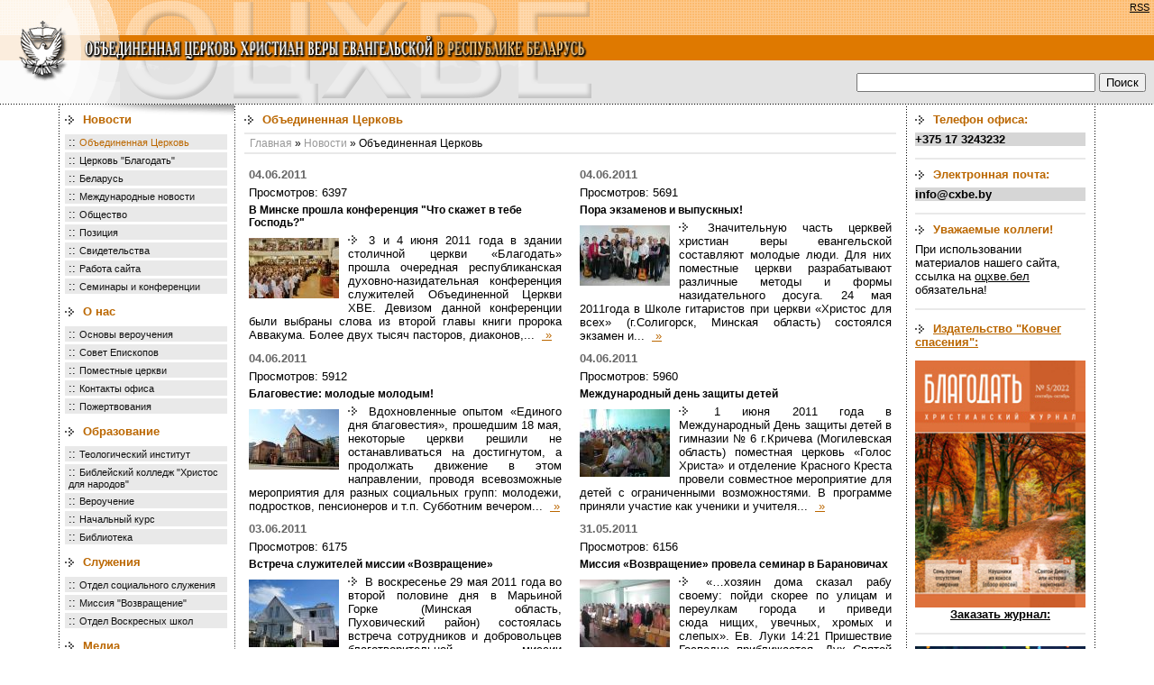

--- FILE ---
content_type: text/html; charset=cp1251
request_url: https://xn--b1agz2ae.xn--90ais/news/otshve?page=35
body_size: 39694
content:
<html>

<head>

<title>Новости ОЦХВЕ</title>

<meta http-equiv="Content-Type" content="text/html; charset=windows-1251">

<meta name="keywords" content=''>

<meta name="description" content=''>

<meta name="RESOURCE-TYPE" content="DOCUMENT">

<meta name="DISTRIBUTION" content="GLOBAL">

<meta name="RATING" content="GENERAL">

<meta http-equiv="EXPIRES" content="0">

<link href="https://xn--b1agz2ae.xn--90ais/pub/img/style.css" type="text/css" rel="stylesheet">

<link href="https://xn--b1agz2ae.xn--90ais/pub/img/_tpl.css" type="text/css" rel="stylesheet">

 

    <link type="application/rss+xml" href="https://xn--b1agz2ae.xn--90ais/news/rss/" rel="alternate" title="Новости"  />

 

    <link type="application/rss+xml" href="https://xn--b1agz2ae.xn--90ais/news/pozitsiya/rss/" rel="alternate" title="Позиция"  />

 

    <link type="application/rss+xml" href="https://xn--b1agz2ae.xn--90ais/news/otshve/rss/" rel="alternate" title="Объединенная Церковь"  />

 

    <link type="application/rss+xml" href="https://xn--b1agz2ae.xn--90ais/news/tserkov_blagodat/rss/" rel="alternate" title="Церковь &quot;Благодать&quot;"  />

 

    <link type="application/rss+xml" href="https://xn--b1agz2ae.xn--90ais/news/rabota_saita/rss/" rel="alternate" title="Работа сайта"  />

 

    <link type="application/rss+xml" href="https://xn--b1agz2ae.xn--90ais/alias_no_found/rss/" rel="alternate" title="Свидетельства"  />

 

    <link type="application/rss+xml" href="https://xn--b1agz2ae.xn--90ais/news/obschestvo/rss/" rel="alternate" title="Общество"  />

 

    <link type="application/rss+xml" href="https://xn--b1agz2ae.xn--90ais/news/mezhdunarodnye_novosti/rss/" rel="alternate" title="Международные новости"  />

 

    <link type="application/rss+xml" href="https://xn--b1agz2ae.xn--90ais/news/belarus/rss/" rel="alternate" title="Беларусь"  />

 

    <link type="application/rss+xml" href="https://xn--b1agz2ae.xn--90ais/news/seminary_i_konferentsii/rss/" rel="alternate" title="Семинары и конференции"  />



<script type="text/javascript" src="/jwplayer/jwplayer.js"></script>

<script type="text/javascript">jwplayer.key="zDXOIq3WpM0KqctVuZS4+p1HIBcfn+tUCf0Llw==";</script>


<script language="JavaScript" src="https://xn--b1agz2ae.xn--90ais/pub/img/base.js"></script>

<!-- Google Tag Manager added Sergey 24.03.21-->
<script>(function(w,d,s,l,i){w[l]=w[l]||[];w[l].push({'gtm.start':
new Date().getTime(),event:'gtm.js'});var f=d.getElementsByTagName(s)[0],
j=d.createElement(s),dl=l!='dataLayer'?'&l='+l:'';j.async=true;j.src=
'https://www.googletagmanager.com/gtm.js?id='+i+dl;f.parentNode.insertBefore(j,f);
})(window,document,'script','dataLayer','GTM-W7J2ML4');</script>
<!-- End Google Tag Manager -->


<!-- added by Tarik 19.05.2011 -->

<script type="text/javascript" src="/jwplayer/jwplayer.js"></script>

<script type="text/javascript">jwplayer.key="zDXOIq3WpM0KqctVuZS4+p1HIBcfn+tUCf0Llw==";</script>

<!-- // -->

<script type="text/javascript" src="/Top.js"></script>


<!-- added by Sergey 08.10.2020 -->

<!-- Global site tag (gtag.js) - Google Analytics -->
<script async src="https://www.googletagmanager.com/gtag/js?id=UA-61230303-1"></script>
<script>
  window.dataLayer = window.dataLayer || [];
  function gtag(){dataLayer.push(arguments);}
  gtag('js', new Date());

  gtag('config', 'UA-61230303-1');
</script>


<!-- // -->

<!-- added by Sergey 13.01.2018 -->

<!-- Yandex.Metrika counter -->
<script type="text/javascript" >
    (function (d, w, c) {
        (w[c] = w[c] || []).push(function() {
            try {
                w.yaCounter47289468 = new Ya.Metrika({
                    id:47289468,
                    clickmap:true,
                    trackLinks:true,
                    accurateTrackBounce:true
                });
            } catch(e) { }
        });

        var n = d.getElementsByTagName("script")[0],
            s = d.createElement("script"),
            f = function () { n.parentNode.insertBefore(s, n); };
        s.type = "text/javascript";
        s.async = true;
        s.src = "https://mc.yandex.ru/metrika/watch.js";

        if (w.opera == "[object Opera]") {
            d.addEventListener("DOMContentLoaded", f, false);
        } else { f(); }
    })(document, window, "yandex_metrika_callbacks");
</script>
<noscript><div><img src="https://mc.yandex.ru/watch/47289468" style="position:absolute; left:-9999px;" alt="" /></div></noscript>
<!-- /Yandex.Metrika counter -->

<!-- // -->



<link rel="shortcut icon" type="image/ico" href="/favicon.ico" ></link>



</head>



<style>

A:hover {

COLOR: #ff0000

}

.mail {

COLOR: #000099

}

.Tel {

FONT-SIZE: 10px

}

.стиль4 {

FONT-SIZE: 14px

}

</style>



<body leftmargin="0" topmargin="0" bottommargin="0" >



<!-- Google Tag Manager (noscript) added Sergey 24.03.21-->
<noscript><iframe src="https://www.googletagmanager.com/ns.html?id=GTM-W7J2ML4"
height="0" width="0" style="display:none;visibility:hidden"></iframe></noscript>
<!-- End Google Tag Manager (noscript) -->




<table cellspacing=0 cellpadding=0 width="100%" align="center" border=0>

<tr>

<td rowspan="3" width="133px"><a href="https://xn--b1agz2ae.xn--90ais/" title="На главную"><img height="39px" src="https://xn--b1agz2ae.xn--90ais/pub/img/11.gif" width="133px" border="0"><img height=28 src="https://xn--b1agz2ae.xn--90ais/pub/img/33.gif" width="133px" border="0"><img height="49px" src="https://xn--b1agz2ae.xn--90ais/pub/img/5.gif" width="133px" border="0"></a></td>

<td width="100%" background=https://xn--b1agz2ae.xn--90ais/pub/img/fon1.gif colspan="2"> <!-- <div id="host_counter">10303&nbsp;посетителя вчера&nbsp;|&nbsp; <a href="https://xn--b1agz2ae.xn--90ais/news/rss/">RSS</a></div> --><div id="host_counter"><a href="https://xn--b1agz2ae.xn--90ais/news/rss/">RSS</a></div> <nobr><img height="39" src="https://xn--b1agz2ae.xn--90ais/pub/img/22.gif" width="526" border=0></nobr></td>

</tr>

<tr>

<td width="100%" bgcolor=#df7900 colspan=2><img height=28 src="https://xn--b1agz2ae.xn--90ais/pub/img/44.gif" width=523 border=0></td>

</tr>

<tr>

<td width="50%" background=https://xn--b1agz2ae.xn--90ais/pub/img/fon2.gif bgcolor=#e9e9e9><nobr><img height=49 src="https://xn--b1agz2ae.xn--90ais/pub/img/6.gif" width=535 border=0></nobr></td>

<td width="50%" background=https://xn--b1agz2ae.xn--90ais/pub/img/fon2.gif bgcolor=#e9e9e9 valign="middle">

  <table align="right" border="0" width="100%">

  <tr>

    <td align="right" valign="middle" style="padding-right:7px">

	  <form action="https://xn--b1agz2ae.xn--90ais/search_results/" id="cse-search-box" style="margin:0px; padding:0px">

      <div>

        <input type="hidden" name="cx" value="002302357174854852704:fzeepmm1xl0" />

        <input type="hidden" name="cof" value="FORID:10" />

        <input type="hidden" name="ie" value="windows-1251" />

        <input type="hidden" name="oe" value="windows-1251" />

        <input type="text" name="q" size="31" />

        <input type="submit" name="sa" value="Поиск" />

      </div>

    </form></td>

	

	</tr>

  </table>

</td>

</tr>

</table>



<table cellpadding="0" cellspacing="0" border="0" width="1150" align="center" height="100%" ><tr valign="top"><td>

<table class="colums" cellspacing=0 cellpadding=0 width="100%" border="0" style="height:100%">

<tbody>

<tr>

<td class="body-dotted-bg"></td>

<td valign=top class="left-bg" width="189">

<table height="403px" cellspacing=0 cellpadding=0 border="0" class="menu">

<tr>

<td valign="top">

 

	<div class="name"><a href="https://xn--b1agz2ae.xn--90ais/news/">Новости</a></div>

 



<div>:: <a href="https://xn--b1agz2ae.xn--90ais/news/otshve/" class="active">Объединенная Церковь</a></div>

 



<div>:: <a href="https://xn--b1agz2ae.xn--90ais/news/tserkov_blagodat/" >Церковь "Благодать"</a></div>

 



<div>:: <a href="https://xn--b1agz2ae.xn--90ais/news/belarus/" >Беларусь</a></div>

 



<div>:: <a href="https://xn--b1agz2ae.xn--90ais/news/mezhdunarodnye_novosti/" >Международные новости</a></div>

 



<div>:: <a href="https://xn--b1agz2ae.xn--90ais/news/obschestvo/" >Общество</a></div>

 



<div>:: <a href="https://xn--b1agz2ae.xn--90ais/news/pozitsiya/" >Позиция</a></div>

 



<div>:: <a href="https://xn--b1agz2ae.xn--90ais/news/svidetelstva/" >Свидетельства</a></div>

 



<div>:: <a href="https://xn--b1agz2ae.xn--90ais/news/rabota_saita/" >Работа сайта</a></div>

 



<div>:: <a href="https://xn--b1agz2ae.xn--90ais/news/seminary_i_konferentsii/" >Семинары и конференции</a></div>

 

	<div class="name"><a href="https://xn--b1agz2ae.xn--90ais/tserkov/">О нас</a></div>

 



<div>:: <a href="https://xn--b1agz2ae.xn--90ais/tserkov/osnovy_veroucheniya/" >Основы вероучения</a></div>

 



<div>:: <a href="https://xn--b1agz2ae.xn--90ais/tserkov/sovet_episkopov/" >Совет Епископов</a></div>

 



<div>:: <a href="https://xn--b1agz2ae.xn--90ais/tserkov/pomestnye_tserkvi/" >Поместные церкви</a></div>

 



<div>:: <a href="https://xn--b1agz2ae.xn--90ais/tserkov/kontakty/" >Контакты офиса</a></div>

 



<div>:: <a href="https://xn--b1agz2ae.xn--90ais/tserkov/pozhertvovaniya/" >Пожертвования</a></div>

 

	<div class="name"><a href="https://xn--b1agz2ae.xn--90ais/obrazovanie/">Образование</a></div>

 



<div>:: <a href="https://xn--b1agz2ae.xn--90ais/obrazovanie/teologicheskii_institut/" >Теологический институт</a></div>

 



<div>:: <a href="https://xn--b1agz2ae.xn--90ais/obrazovanie/kolledzh_hristos_dlya_narodov/" >Библейский колледж "Христос для народов"</a></div>

 



<div>:: <a href="https://xn--b1agz2ae.xn--90ais/obrazovanie/rasshirennoe_verouchenie/" >Вероучение</a></div>

 



<div>:: <a href="https://xn--b1agz2ae.xn--90ais/obrazovanie/nachalnyi_kurs/" >Начальный курс</a></div>

 



<div>:: <a href="https://xn--b1agz2ae.xn--90ais/obrazovanie/biblioteka/" >Библиотека</a></div>

 

	<div class="name"><a href="https://xn--b1agz2ae.xn--90ais/sluzheniya/">Служения</a></div>

 



<div>:: <a href="https://xn--b1agz2ae.xn--90ais/sluzheniya/socialnyl_otdel/" >Отдел социального служения</a></div>

 



<div>:: <a href="https://xn--b1agz2ae.xn--90ais/sluzheniya/missiya_vozvraschenie/" >Миссия "Возвращение"</a></div>

 



<div>:: <a href="https://xn--b1agz2ae.xn--90ais/sluzheniya/otdel_voskresnyh_shkol/" >Отдел Воскресных школ</a></div>

 

	<div class="name"><a href="https://xn--b1agz2ae.xn--90ais/media/">Медиа</a></div>

 



<div>:: <a href="https://xn--b1agz2ae.xn--90ais/media/propovedi/" >Проповеди</a></div>

 



<div>:: <a href="https://xn--b1agz2ae.xn--90ais/media/youtube_otshve/" >Youtube канал ОЦХВЕ</a></div>

 



<div>:: <a href="https://xn--b1agz2ae.xn--90ais/media/videokanaly_tserkvei_otshve/" >Видеоканалы церквей ОЦХВЕ</a></div>

 

	<div class="name"><a href="https://xn--b1agz2ae.xn--90ais/pressa/">Издательство "Ковчег спасения"</a></div>

 



<div>:: <a href="https://xn--b1agz2ae.xn--90ais/pressa/zhurnal_blagodat/" >Журнал "Благодать"</a></div>

 



<div>:: <a href="https://xn--b1agz2ae.xn--90ais/pressa/knizhnaya_produktsiya/" >Книжная продукция</a></div>

 



<div>:: <a href="https://xn--b1agz2ae.xn--90ais/pressa/zhurnal_radost/" >Журнал "Радость"</a></div>

 

	<div class="name"><a href="https://xn--b1agz2ae.xn--90ais/dlya_posetitelei/">Обратная связь</a></div>

 



<div>:: <a href="https://xn--b1agz2ae.xn--90ais/dlya_posetitelei/administratoru_saita/" >Администратору сайта</a></div>



</td></tr>

</table>

<br><br><br><br>

</td>



<td valign=top>

<table cellspacing=0 cellpadding=0 width="100%" align="justify" border="0">

<tr>

<td width="100%" valign="top" class="main-content">

<div class="box-name">Объединенная Церковь</div>

<div class="hr"><img src="https://xn--b1agz2ae.xn--90ais/pub/img/0.gif" height="1" width="1"></div>





<div class="path">



<a href="https://xn--b1agz2ae.xn--90ais/">Главная</a>



&raquo; <a href="https://xn--b1agz2ae.xn--90ais/news" >Новости</a>



&raquo; <span>Объединенная Церковь</span>



</div>





<div class="hr"><img src="https://xn--b1agz2ae.xn--90ais/pub/img/0.gif" height="1" width="1"></div>

<div class="main-content-text">
		<table class="news">
			
					<tr>
				
					<td width="50%" valign="top" style="padding: 0px 10px 0px 0px;"> 
					
						<a name="1929"></a>
						<div class="news_date">04.06.2011</div>
                        <div class="news_text">Просмотров: 6397</div>
						<div class="news_name"><a class="nlink" href="https://xn--b1agz2ae.xn--90ais/news/otshve?id=1929">В Минске прошла конференция "Что скажет в тебе Господь?"</a></div>
						<div class="news_text">
						<img src="https://xn--b1agz2ae.xn--90ais/pub/news/1307379095315246.jpg" class="img">
						<img height=10 src="https://xn--b1agz2ae.xn--90ais/pub/img/arrow.gif" width=15 border=0>
						3 и 4 июня 2011 года в здании столичной церкви &laquo;Благодать&raquo; прошла очередная республиканская духовно-назидательная конференция служителей Объединенной Церкви ХВЕ. Девизом данной конференции были выбраны слова из второй главы книги пророка Аввакума.  Более двух тысяч пасторов, диаконов,...&nbsp;
						<a href="https://xn--b1agz2ae.xn--90ais/news/otshve?id=1929?id=1929">&nbsp;&raquo;</a>
						</div>
					</td>
				
					<td width="50%" valign="top" style="padding: 0px 0px 0px 10px;">
					
						<a name="1928"></a>
						<div class="news_date">04.06.2011</div>
                        <div class="news_text">Просмотров: 5691</div>
						<div class="news_name"><a class="nlink" href="https://xn--b1agz2ae.xn--90ais/news/otshve?id=1928">Пора экзаменов и выпускных!</a></div>
						<div class="news_text">
						<img src="https://xn--b1agz2ae.xn--90ais/pub/news/1307190800602234.jpg" class="img">
						<img height=10 src="https://xn--b1agz2ae.xn--90ais/pub/img/arrow.gif" width=15 border=0>
						Значительную часть церквей христиан веры евангельской составляют молодые люди. Для них поместные церкви разрабатывают различные методы и формы назидательного досуга.   24 мая 2011года в Школе гитаристов при церкви &laquo;Христос для всех&raquo; (г.Солигорск, Минская область) состоялся экзамен и...&nbsp;
						<a href="https://xn--b1agz2ae.xn--90ais/news/otshve?id=1928?id=1928">&nbsp;&raquo;</a>
						</div>
					</td>
				
					</tr>
				
					<tr>
				
					<td width="50%" valign="top" style="padding: 0px 10px 0px 0px;"> 
					
						<a name="1927"></a>
						<div class="news_date">04.06.2011</div>
                        <div class="news_text">Просмотров: 5912</div>
						<div class="news_name"><a class="nlink" href="https://xn--b1agz2ae.xn--90ais/news/otshve?id=1927">Благовестие: молодые молодым!</a></div>
						<div class="news_text">
						<img src="https://xn--b1agz2ae.xn--90ais/pub/news/1307303626386717.jpg" class="img">
						<img height=10 src="https://xn--b1agz2ae.xn--90ais/pub/img/arrow.gif" width=15 border=0>
						Вдохновленные опытом &laquo;Единого дня благовестия&raquo;, прошедшим 18 мая, некоторые церкви решили не останавливаться на достигнутом, а продолжать движение в этом направлении, проводя всевозможные мероприятия для разных социальных групп: молодежи, подростков, пенсионеров и т.п.  Субботним вечером...&nbsp;
						<a href="https://xn--b1agz2ae.xn--90ais/news/otshve?id=1927?id=1927">&nbsp;&raquo;</a>
						</div>
					</td>
				
					<td width="50%" valign="top" style="padding: 0px 0px 0px 10px;">
					
						<a name="1926"></a>
						<div class="news_date">04.06.2011</div>
                        <div class="news_text">Просмотров: 5960</div>
						<div class="news_name"><a class="nlink" href="https://xn--b1agz2ae.xn--90ais/news/otshve?id=1926">Международный день защиты детей</a></div>
						<div class="news_text">
						<img src="https://xn--b1agz2ae.xn--90ais/pub/news/1307176438974405.jpg" class="img">
						<img height=10 src="https://xn--b1agz2ae.xn--90ais/pub/img/arrow.gif" width=15 border=0>
						1 июня 2011 года в Международный День защиты детей в гимназии № 6 г.Кричева (Могилевская область) поместная церковь &laquo;Голос Христа&raquo; и отделение Красного Креста провели совместное мероприятие для детей с ограниченными возможностями. В программе приняли участие как ученики и учителя...&nbsp;
						<a href="https://xn--b1agz2ae.xn--90ais/news/otshve?id=1926?id=1926">&nbsp;&raquo;</a>
						</div>
					</td>
				
					</tr>
				
					<tr>
				
					<td width="50%" valign="top" style="padding: 0px 10px 0px 0px;"> 
					
						<a name="1924"></a>
						<div class="news_date">03.06.2011</div>
                        <div class="news_text">Просмотров: 6175</div>
						<div class="news_name"><a class="nlink" href="https://xn--b1agz2ae.xn--90ais/news/otshve?id=1924">Встреча служителей миссии «Возвращение»</a></div>
						<div class="news_text">
						<img src="https://xn--b1agz2ae.xn--90ais/pub/news/1307106594645983.jpg" class="img">
						<img height=10 src="https://xn--b1agz2ae.xn--90ais/pub/img/arrow.gif" width=15 border=0>
						В воскресенье 29 мая 2011 года во второй половине дня в Марьиной Горке (Минская область, Пуховический район) состоялась встреча сотрудников и добровольцев благотворительной миссии &laquo;Возвращение&raquo; Объединенной Церкви христиан веры евангельской Беларуси.  Около 20 человек, представляющих...&nbsp;
						<a href="https://xn--b1agz2ae.xn--90ais/news/otshve?id=1924?id=1924">&nbsp;&raquo;</a>
						</div>
					</td>
				
					<td width="50%" valign="top" style="padding: 0px 0px 0px 10px;">
					
						<a name="1925"></a>
						<div class="news_date">31.05.2011</div>
                        <div class="news_text">Просмотров: 6156</div>
						<div class="news_name"><a class="nlink" href="https://xn--b1agz2ae.xn--90ais/news/otshve?id=1925">Миссия «Возвращение» провела семинар в Барановичах</a></div>
						<div class="news_text">
						<img src="https://xn--b1agz2ae.xn--90ais/pub/news/1307108471964740.jpg" class="img">
						<img height=10 src="https://xn--b1agz2ae.xn--90ais/pub/img/arrow.gif" width=15 border=0>
						&laquo;&hellip;хозяин дома сказал рабу своему: пойди скорее по улицам и переулкам города и приведи сюда&nbsp;нищих, увечных, хромых и слепых&raquo;.  Ев. Луки 14:21   Пришествие Господне приближается. Дух Святой торопит (пойди скорее&hellip;) собирать Своих рабов по улицам, переулкам и изгородям,...&nbsp;
						<a href="https://xn--b1agz2ae.xn--90ais/news/otshve?id=1925?id=1925">&nbsp;&raquo;</a>
						</div>
					</td>
				
					</tr>
				
					<tr>
				
					<td width="50%" valign="top" style="padding: 0px 10px 0px 0px;"> 
					
						<a name="1923"></a>
						<div class="news_date">31.05.2011</div>
                        <div class="news_text">Просмотров: 6043</div>
						<div class="news_name"><a class="nlink" href="https://xn--b1agz2ae.xn--90ais/news/otshve?id=1923">Встреча руководителей молодежи Солигорского и Любанского районов</a></div>
						<div class="news_text">
						<img src="https://xn--b1agz2ae.xn--90ais/pub/news/1306874708397138.jpg" class="img">
						<img height=10 src="https://xn--b1agz2ae.xn--90ais/pub/img/arrow.gif" width=15 border=0>
						В воскресенье вечером 29 мая 2011г&nbsp; 30 человек молодежных руководителей и их помощников, представляющие 27 церквей региона, собрались вместе в церкви &laquo;Благодать&raquo; в Дубице (Солигорский р-н) на очередную лидерскую встречу!  В преддверии нового сезона, будь то весна, лето, осень или...&nbsp;
						<a href="https://xn--b1agz2ae.xn--90ais/news/otshve?id=1923?id=1923">&nbsp;&raquo;</a>
						</div>
					</td>
				
					<td width="50%" valign="top" style="padding: 0px 0px 0px 10px;">
					
						<a name="1922"></a>
						<div class="news_date">31.05.2011</div>
                        <div class="news_text">Просмотров: 6581</div>
						<div class="news_name"><a class="nlink" href="https://xn--b1agz2ae.xn--90ais/news/otshve?id=1922">Фестиваль детских хоров "Дети неба"</a></div>
						<div class="news_text">
						<img src="https://xn--b1agz2ae.xn--90ais/pub/news/1306834174788076.jpg" class="img">
						<img height=10 src="https://xn--b1agz2ae.xn--90ais/pub/img/arrow.gif" width=15 border=0>
						28 мая в столичной церкви &laquo;Благодать&raquo; прошел III Республиканский фестиваль детских хоров &laquo;Дети Неба&raquo;.   На праздник прославления съехались ребята из 9 городов Беларуси. Среди них детские хоры из Молодечно, Лунинца, Ивацевич, Гродно, Солигорска, Бреста, Иваново, Барановичей и...&nbsp;
						<a href="https://xn--b1agz2ae.xn--90ais/news/otshve?id=1922?id=1922">&nbsp;&raquo;</a>
						</div>
					</td>
				
					</tr>
				
					<tr>
				
					<td width="50%" valign="top" style="padding: 0px 10px 0px 0px;"> 
					
						<a name="1920"></a>
						<div class="news_date">28.05.2011</div>
                        <div class="news_text">Просмотров: 6241</div>
						<div class="news_name"><a class="nlink" href="https://xn--b1agz2ae.xn--90ais/news/otshve?id=1920">Конференция для мужчин в Кричеве</a></div>
						<div class="news_text">
						<img src="https://xn--b1agz2ae.xn--90ais/pub/news/1306619736315510.jpg" class="img">
						<img height=10 src="https://xn--b1agz2ae.xn--90ais/pub/img/arrow.gif" width=15 border=0>
						&quot; Итак желаю, чтобы на всяком месте произносили молитвы мужи,   воздевая чистые руки без гнева и сомнения;&quot;   1Тим.2:8  21 мая 2011 года в церкви &quot;Голос Христа&quot; г.Кричева (Могилевская область) прошла мужская конференция.  Представители 10 церквей собрались в здании церкви для...&nbsp;
						<a href="https://xn--b1agz2ae.xn--90ais/news/otshve?id=1920?id=1920">&nbsp;&raquo;</a>
						</div>
					</td>
				
					<td width="50%" valign="top" style="padding: 0px 0px 0px 10px;">
					
						<a name="1919"></a>
						<div class="news_date">28.05.2011</div>
                        <div class="news_text">Просмотров: 7163</div>
						<div class="news_name"><a class="nlink" href="https://xn--b1agz2ae.xn--90ais/news/otshve?id=1919">Рукоположение служителей в Климовичах</a></div>
						<div class="news_text">
						<img src="https://xn--b1agz2ae.xn--90ais/pub/news/1306618118804317.jpg" class="img">
						<img height=10 src="https://xn--b1agz2ae.xn--90ais/pub/img/arrow.gif" width=15 border=0>
						21 мая 2011 года в церкви &laquo;Благодать&raquo; города Климовичи (Могилевская область) состоялось праздничное служение рукоположения пастора церкви Анатолия Долгого.  В ходе служении приняли участие Епископ Объединения ХВЕ в Могилевской области Александр Гулько, региональный пастор Владимир...&nbsp;
						<a href="https://xn--b1agz2ae.xn--90ais/news/otshve?id=1919?id=1919">&nbsp;&raquo;</a>
						</div>
					</td>
				
					</tr>
				
					<tr>
				
					<td width="50%" valign="top" style="padding: 0px 10px 0px 0px;"> 
					
						<a name="1918"></a>
						<div class="news_date">28.05.2011</div>
                        <div class="news_text">Просмотров: 6054</div>
						<div class="news_name"><a class="nlink" href="https://xn--b1agz2ae.xn--90ais/news/otshve?id=1918">Молодежное служение в Краснодворцах</a></div>
						<div class="news_text">
						<img src="https://xn--b1agz2ae.xn--90ais/pub/news/1306616628259572.jpg" class="img">
						<img height=10 src="https://xn--b1agz2ae.xn--90ais/pub/img/arrow.gif" width=15 border=0>
						22 мая 2011 года в Церкви ХВЕ деревни Краснодворцы (Солигорский район) прошло съездное молодежное служение. Братья и сестры из соседних церквей (Кривичи, Новополесский, Красная Слобода, Дубица, Солигорск и др.) приехали этим воскресным вечером посетить молодежное служение поместной церкви.  Служение...&nbsp;
						<a href="https://xn--b1agz2ae.xn--90ais/news/otshve?id=1918?id=1918">&nbsp;&raquo;</a>
						</div>
					</td>
				
					<td width="50%" valign="top" style="padding: 0px 0px 0px 10px;">
					
						<a name="1917"></a>
						<div class="news_date">28.05.2011</div>
                        <div class="news_text">Просмотров: 5652</div>
						<div class="news_name"><a class="nlink" href="https://xn--b1agz2ae.xn--90ais/news/otshve?id=1917">Поездка в Дрибин</a></div>
						<div class="news_text">
						<img src="https://xn--b1agz2ae.xn--90ais/pub/news/1306586028993078.jpg" class="img">
						<img height=10 src="https://xn--b1agz2ae.xn--90ais/pub/img/arrow.gif" width=15 border=0>
						В воскресенье, 22 мая молодежный хор столичной церкви &laquo;Благодать&raquo; совершил евангелизационное служение в районном центре Дрибин (Могилевская область), что примерно в 260 км от Минска. Это небольшой поселок с населением примерно 3&nbsp;200 жителей. Как и в большинстве мест на востоке...&nbsp;
						<a href="https://xn--b1agz2ae.xn--90ais/news/otshve?id=1917?id=1917">&nbsp;&raquo;</a>
						</div>
					</td>
				
					</tr>
				
					<tr>
				
					<td width="50%" valign="top" style="padding: 0px 10px 0px 0px;"> 
					
						<a name="1915"></a>
						<div class="news_date">26.05.2011</div>
                        <div class="news_text">Просмотров: 5750</div>
						<div class="news_name"><a class="nlink" href="https://xn--b1agz2ae.xn--90ais/news/otshve?id=1915">Региональное пасторское служение в Величковичах</a></div>
						<div class="news_text">
						<img src="https://xn--b1agz2ae.xn--90ais/pub/news/1306420342602567.jpg" class="img">
						<img height=10 src="https://xn--b1agz2ae.xn--90ais/pub/img/arrow.gif" width=15 border=0>
						15 июня 2011 года пасторы Солигорского региона провели очередное региональное служение.  В этот раз местом встречи была избрана церковь в Величковичах. Старшие служители, пасторы и диаконы церквей&nbsp; молились за предстоящий летний период и тот духовный труд, который всех ожидает впереди. Темой...&nbsp;
						<a href="https://xn--b1agz2ae.xn--90ais/news/otshve?id=1915?id=1915">&nbsp;&raquo;</a>
						</div>
					</td>
				
					<td width="50%" valign="top" style="padding: 0px 0px 0px 10px;">
					
						<a name="1914"></a>
						<div class="news_date">26.05.2011</div>
                        <div class="news_text">Просмотров: 6370</div>
						<div class="news_name"><a class="nlink" href="https://xn--b1agz2ae.xn--90ais/news/otshve?id=1914">Пастор ответил на вопросы молодежи</a></div>
						<div class="news_text">
						<img src="https://xn--b1agz2ae.xn--90ais/pub/news/1306418794479904.jpg" class="img">
						<img height=10 src="https://xn--b1agz2ae.xn--90ais/pub/img/arrow.gif" width=15 border=0>
						16 мая 2011 года на молодежном служении пастор церкви &laquo;Христос для всех&raquo; (Солигорск) Анатолий Ермакович отвечал на вопросы молодежи.  130 молодых людей пришли, чтобы услышать ответы на волнующие их вопросы. В течение трех предшествующих недель все желающие записывали свои вопросы в...&nbsp;
						<a href="https://xn--b1agz2ae.xn--90ais/news/otshve?id=1914?id=1914">&nbsp;&raquo;</a>
						</div>
					</td>
				
					</tr>
				
					<tr>
				
					<td width="50%" valign="top" style="padding: 0px 10px 0px 0px;"> 
					
						<a name="1912"></a>
						<div class="news_date">18.05.2011</div>
                        <div class="news_text">Просмотров: 6040</div>
						<div class="news_name"><a class="nlink" href="https://xn--b1agz2ae.xn--90ais/news/otshve?id=1912">Концерт хоровой музыки ко Дню Семьи</a></div>
						<div class="news_text">
						<img src="https://xn--b1agz2ae.xn--90ais/pub/news/1305729177156326.jpg" class="img">
						<img height=10 src="https://xn--b1agz2ae.xn--90ais/pub/img/arrow.gif" width=15 border=0>
						Воскресным вечером 15 мая 2011 года Церковь &laquo;Христос для всех&raquo; (Солигорск) провела концерт, посвященный дню семьи, в котором приняли участие три хора церкви: основной, молодежный и детский.  На протяжении полутора часов все пришедшие имели возможность наслаждаться как красивым хоровым...&nbsp;
						<a href="https://xn--b1agz2ae.xn--90ais/news/otshve?id=1912?id=1912">&nbsp;&raquo;</a>
						</div>
					</td>
				
					<td width="50%" valign="top" style="padding: 0px 0px 0px 10px;">
					
						<a name="1911"></a>
						<div class="news_date">18.05.2011</div>
                        <div class="news_text">Просмотров: 5675</div>
						<div class="news_name"><a class="nlink" href="https://xn--b1agz2ae.xn--90ais/news/otshve?id=1911">Единый день благовестия!</a></div>
						<div class="news_text">
						<img src="https://xn--b1agz2ae.xn--90ais/pub/news/1305712909130040.jpg" class="img">
						<img height=10 src="https://xn--b1agz2ae.xn--90ais/pub/img/arrow.gif" width=15 border=0>
						15 мая 2011 года Объединенная Церковь христиан веры евангельской Республики Беларусь провела Единый День Благовестия.  Многие поместные церкви в этот воскресный день организовали и провели специальные богослужения с особым акцентом на проповедь евангелия неверующим: свидетельства, участие...&nbsp;
						<a href="https://xn--b1agz2ae.xn--90ais/news/otshve?id=1911?id=1911">&nbsp;&raquo;</a>
						</div>
					</td>
				
					</tr>
				
					<tr>
				
					<td width="50%" valign="top" style="padding: 0px 10px 0px 0px;"> 
					
						<a name="1908"></a>
						<div class="news_date">12.05.2011</div>
                        <div class="news_text">Просмотров: 5854</div>
						<div class="news_name"><a class="nlink" href="https://xn--b1agz2ae.xn--90ais/news/otshve?id=1908">Назначения</a></div>
						<div class="news_text">
						<img src="https://xn--b1agz2ae.xn--90ais/pub/news/1305205408564600.jpg" class="img">
						<img height=10 src="https://xn--b1agz2ae.xn--90ais/pub/img/arrow.gif" width=15 border=0>
						Решением пасторского совета Объединения христиан веры евангельской в г. Минске и Минской области, Букатин Максим Леонидович назначен руководителем молодежи Объединения.  Контактная информация:   Velcom:&nbsp;+375 29&nbsp;629-80-47  MTC: &nbsp;&nbsp;&nbsp;&nbsp;&nbsp;+375 29&nbsp;571-03-68  Skype:...&nbsp;
						<a href="https://xn--b1agz2ae.xn--90ais/news/otshve?id=1908?id=1908">&nbsp;&raquo;</a>
						</div>
					</td>
				
					<td width="50%" valign="top" style="padding: 0px 0px 0px 10px;">
					
						<a name="1907"></a>
						<div class="news_date">12.05.2011</div>
                        <div class="news_text">Просмотров: 5763</div>
						<div class="news_name"><a class="nlink" href="https://xn--b1agz2ae.xn--90ais/news/otshve?id=1907">Рукоположение служителей в Пузичах</a></div>
						<div class="news_text">
						<img src="https://xn--b1agz2ae.xn--90ais/pub/news/1305200497607443.jpg" class="img">
						<img height=10 src="https://xn--b1agz2ae.xn--90ais/pub/img/arrow.gif" width=15 border=0>
						8 мая 2011г в деревне Пузичи (Солигорский р-н) прошло праздничное служение, на котором для служения был рукоположен диакон Александр Крейза.  В служении приняли участие епископ церквей ХВЕ в Минске и Минской области, а также заместитель епископа ОЦ ХВЕ в РБ Сергей Цвор, заместитель епископа церквей...&nbsp;
						<a href="https://xn--b1agz2ae.xn--90ais/news/otshve?id=1907?id=1907">&nbsp;&raquo;</a>
						</div>
					</td>
				
					</tr>
				
					<tr>
				
					<td width="50%" valign="top" style="padding: 0px 10px 0px 0px;"> 
					
						<a name="1906"></a>
						<div class="news_date">12.05.2011</div>
                        <div class="news_text">Просмотров: 6610</div>
						<div class="news_name"><a class="nlink" href="https://xn--b1agz2ae.xn--90ais/news/otshve?id=1906">Рукоположение служителей в церкви «Христос для всех»</a></div>
						<div class="news_text">
						<img src="https://xn--b1agz2ae.xn--90ais/pub/news/1305185198125408.jpg" class="img">
						<img height=10 src="https://xn--b1agz2ae.xn--90ais/pub/img/arrow.gif" width=15 border=0>
						В воскресенье 8 мая 2011 года в праздничной атмосфере служения церкви &laquo;Христос для всех&raquo; (Солигорск) &nbsp;состоялось посвящение на служение молодых братьев.  Обычно воскресные богослужения в церкви проходят в два потока. Однако, 8 мая было сделано исключение и два потока, едва умещаясь...&nbsp;
						<a href="https://xn--b1agz2ae.xn--90ais/news/otshve?id=1906?id=1906">&nbsp;&raquo;</a>
						</div>
					</td>
				
					<td width="50%" valign="top" style="padding: 0px 0px 0px 10px;">
					
						<a name="1905"></a>
						<div class="news_date">11.05.2011</div>
                        <div class="news_text">Просмотров: 5076</div>
						<div class="news_name"><a class="nlink" href="https://xn--b1agz2ae.xn--90ais/news/otshve?id=1905">Концерт в Краснодворцах</a></div>
						<div class="news_text">
						<img src="https://xn--b1agz2ae.xn--90ais/pub/news/1305123606823886.jpg" class="img">
						<img height=10 src="https://xn--b1agz2ae.xn--90ais/pub/img/arrow.gif" width=15 border=0>
						2 мая 2011г в агрогородке Краснодворцы (Солигорский р-н) состоялся евангелизационный концерт с участием группы &laquo;Мой выбор&raquo; (Солигорск, церковь &laquo;Христос для всех&raquo;) и евангелиста Владимира Якубовича!  Музыканты исполнили различные по стилю, но единые по содержанию музыкальные...&nbsp;
						<a href="https://xn--b1agz2ae.xn--90ais/news/otshve?id=1905?id=1905">&nbsp;&raquo;</a>
						</div>
					</td>
				
					</tr>
				
		</table>
	

<p style="clear:both;"><div align="center">
	<a href="https://xn--b1agz2ae.xn--90ais/news/otshve?page=1">&laquo;&laquo;</a>&nbsp;

	<a href="https://xn--b1agz2ae.xn--90ais/news/otshve?page=34">&laquo;Предыдущая</a>&nbsp;&nbsp;|&nbsp;

	<a href="https://xn--b1agz2ae.xn--90ais/news/otshve?page=31">31</a>&nbsp;&nbsp;|&nbsp;

	<a href="https://xn--b1agz2ae.xn--90ais/news/otshve?page=32">32</a>&nbsp;&nbsp;|&nbsp;

	<a href="https://xn--b1agz2ae.xn--90ais/news/otshve?page=33">33</a>&nbsp;&nbsp;|&nbsp;

	<a href="https://xn--b1agz2ae.xn--90ais/news/otshve?page=34">34</a>&nbsp;&nbsp;|&nbsp;

	<span class="text_red"><b>35</b></span>&nbsp;&nbsp;|&nbsp;
	<a href="https://xn--b1agz2ae.xn--90ais/news/otshve?page=36">36</a>&nbsp;&nbsp;|&nbsp;

	<a href="https://xn--b1agz2ae.xn--90ais/news/otshve?page=37">37</a>&nbsp;&nbsp;|&nbsp;

	<a href="https://xn--b1agz2ae.xn--90ais/news/otshve?page=38">38</a>&nbsp;&nbsp;|&nbsp;

	<a href="https://xn--b1agz2ae.xn--90ais/news/otshve?page=39">39</a>&nbsp;&nbsp;|&nbsp;

	<a href="https://xn--b1agz2ae.xn--90ais/news/otshve?page=40">40</a>&nbsp;&nbsp;|&nbsp;

	<a href="https://xn--b1agz2ae.xn--90ais/news/otshve?page=36">Следующая&raquo;</a>

	<a href="https://xn--b1agz2ae.xn--90ais/news/otshve?page=45">&raquo;&raquo;</a>&nbsp;
</div></p>&nbsp;</div>



</td></tr></table>

</td>





<td width=187 align=center valign="top" class="right-bg">



<div class="box">
<div class="box-name" align="left">Телефон офиса:</div>
<div class=z align="left"><STRONG>+375 17 3243232</STRONG></div>
<blockquote>
</blockquote>
<div class="hr"><img src="https://xn--b1agz2ae.xn--90ais/pub/img/0.gif" height="1" width="1"></div>
<div class="box">
<div class="box-name" p align="left">Электронная почта:</div>
<div class=z align="left"><STRONG>info@cxbe.by</STRONG></div>
<blockquote>
</blockquote>
<div class="hr"><img src="https://xn--b1agz2ae.xn--90ais/pub/img/0.gif" height="1" width="1"></div>
<div class="box-name" p align="left">Уважаемые коллеги!</div>
<div align="left"><font size="2">При использовании материалов нашего сайта, ссылка на <a href="https://оцхве.бел"> оцхве.бел</a> обязательна!</div>
<blockquote>
</blockquote><div class="hr"><img src="https://xn--b1agz2ae.xn--90ais/pub/img/0.gif" height="1" width="1"></div>
<blockquote></blockquote>
<div align="left"><a class="box-name" href="/pressa/" title="ИУ 'Ковчег спасения'. Здесь вы можете приобрести электронные версии наших изданий и оформить на них подписку">Издательство "Ковчег спасения":</a></div>
<blockquote></blockquote>
<div><a href="/pressa/zhurnal_blagodat/zhurnal_blagodat_5_2022/" title="Последний номер журнала 'Благодать'"><img src="/pub/index/1666704450937012.jpg" width="189" height="274"></a></div>
<div><a href="/pressa/zhurnal_blagodat/" title="Страница заказов"><div align="center"><strong>Заказать журнал:</strong></div></a></div>
<blockquote></blockquote>
<div class="hr"><img src="https://xn--b1agz2ae.xn--90ais/pub/img/0.gif" height="1" width="1"></div>
<blockquote></blockquote>
<div><a href="/pressa/zhurnal_radost/zhurnal_radost_4_2021/" title="Последний номер журанал 'Радость'"><img src="/pub/index/1639990769768871.jpg" width="189" height="274"></a></div>
<div><a href="/pressa/zhurnal_radost/" title="Страница заказов"><div align="center"><strong>Заказать журнал:</strong></div></a></div>
<blockquote></blockquote>
<div class="hr"><img src="https://xn--b1agz2ae.xn--90ais/pub/img/0.gif" height="1" width="1"></div>
<div class="box-name" p align="left">Фотогалерея:</div>
</div>







<table cellpadding="0" cellspacing="0" width="100%" border="0">

<tr><td align="center">

 

<div><a href="#" onClick="popimg('https://xn--b1agz2ae.xn--90ais/pub/photogallery_img/1333953042573662.jpg', 'Миссионерская поездка в Якутию'); return false;">

<img class=img src="https://xn--b1agz2ae.xn--90ais/pub/photogallery_ico/1333953042573662.jpg"></a></div><br>

 

<div><a href="#" onClick="popimg('https://xn--b1agz2ae.xn--90ais/pub/photogallery_img/1302096504034603.jpg', 'Чудин'); return false;">

<img class=img src="https://xn--b1agz2ae.xn--90ais/pub/photogallery_ico/1302096504034603.jpg"></a></div><br>

 

<div><a href="#" onClick="popimg('https://xn--b1agz2ae.xn--90ais/pub/photogallery_img/1273759354286623.jpg', 'Иваново'); return false;">

<img class=img src="https://xn--b1agz2ae.xn--90ais/pub/photogallery_ico/1273759354286623.jpg"></a></div><br>





</td></tr>

</table>

<div class="hr"><img src="https://xn--b1agz2ae.xn--90ais/pub/img/0.gif" height="1" width="1"></div>
<blockquote></blockquote>


<br><br>



</td>

<td class="body-dotted-bg"></td>

</tr></tbody></table>





</tr><tr >

<td>





</tr></td></table>



<table cellspacing=0 cellpadding=0 width="100%" height="90" background="https://xn--b1agz2ae.xn--90ais/pub/img/55.gif" border=0>

<tbody>

<tr>

<td width="75%" class="down-dottet-bg"><table width="80%" height="70%" border="0" align="center" cellspacing="0" cellpadding="0">

  <tr>

    <td><strong>Объединенная Церковь Христиан Веры Евангельской в Республике Беларусь</strong> Copyright © 2015-2021</td>

  </tr>

  <tr>

    <td><strong>Адрес:</strong> 220052, Гурского 48, 2 этаж, офис 202, Минск, Беларусь</td>

  </tr>

  <tr>

    <td><strong>Телефон:</strong> +375 17 3243232</td>

  </tr>

  <tr>

    <td><strong>Почта: </strong>info@cxbe.by</td>

  </tr>

</table>

</td>

<td width="25%" class="down-dottet-bg">

<table width="100%" height="100%" border="0" cellspacing="0" cellpadding="0">

  <tr>

    <td height="50%" align="left" valign="bottom"><a id="gotop" class="scrollTop" href="#" onClick="top.goTop(); return false;"></a><!-- Yandex.Metrika informer -->
<a href="https://metrika.yandex.ru/stat/?id=47289468&amp;from=informer"
target="_blank" rel="nofollow"><img src="https://informer.yandex.ru/informer/47289468/3_0_FFFFFFFF_FFFFFFFF_0_pageviews"
style="width:88px; height:31px; border:0;" alt="Яндекс.Метрика" title="Яндекс.Метрика: данные за сегодня (просмотры, визиты и уникальные посетители)" class="ym-advanced-informer" data-cid="47289468" data-lang="ru" /></a>
<!-- /Yandex.Metrika informer --></td>

  </tr>

  <tr>

    <td height="50%" align="center" valign="middle" class="kasper">



    <a href="http://www.kasper.by/" target="_blank" title="создание сайтов минск разработка сайтов беларусь веб дизайн минск web студия минск"><small>Редизайн сайта - Kasper.by</small></a>

 </td>

  </tr>

</table>

</td></tr></tbody></table>



</body>

</html>

